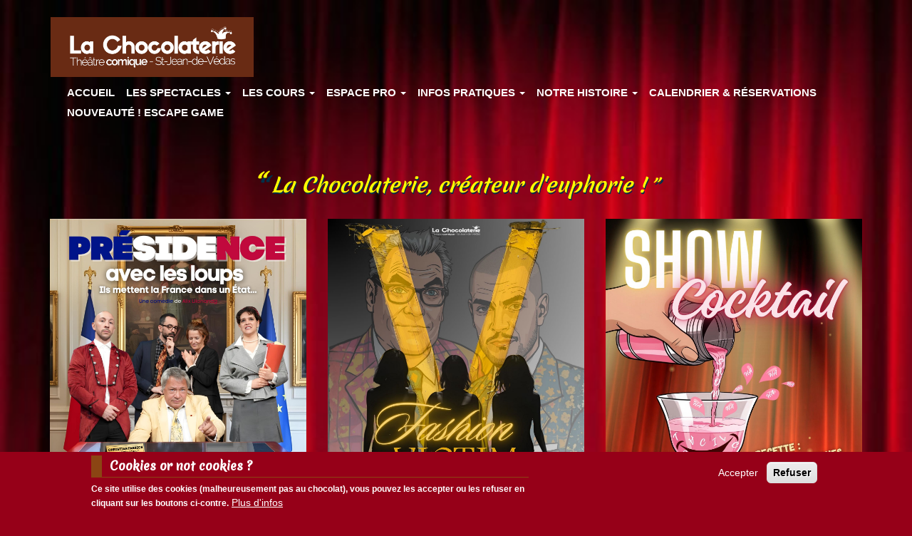

--- FILE ---
content_type: text/html; charset=UTF-8
request_url: http://lachocolaterie.org/
body_size: 9202
content:


<!-- THEME DEBUG -->
<!-- THEME HOOK: 'html' -->
<!-- FILE NAME SUGGESTIONS:
   * html--front.html.twig
   * html--programme.html.twig
   x html.html.twig
-->
<!-- BEGIN OUTPUT from 'themes/custom/choco/templates/system/html.html.twig' -->
<!DOCTYPE html>
<html  lang="fr" dir="ltr" prefix="content: http://purl.org/rss/1.0/modules/content/  dc: http://purl.org/dc/terms/  foaf: http://xmlns.com/foaf/0.1/  og: http://ogp.me/ns#  rdfs: http://www.w3.org/2000/01/rdf-schema#  schema: http://schema.org/  sioc: http://rdfs.org/sioc/ns#  sioct: http://rdfs.org/sioc/types#  skos: http://www.w3.org/2004/02/skos/core#  xsd: http://www.w3.org/2001/XMLSchema# ">
  <head>
    <meta charset="utf-8" />
<script>window.dataLayer = window.dataLayer || [];function gtag(){dataLayer.push(arguments)};gtag("js", new Date());gtag("set", "developer_id.dMDhkMT", true);gtag("config", "G-5WERBH7JZ8", {"groups":"default","page_placeholder":"PLACEHOLDER_page_location"});</script>
<meta name="description" content="La Chocolaterie, un théâtre d&#039;humour situé à Saint-Jean-de-Védas à coté de Montpellier. Des spectacles du mercredi au samedi avec au programme de l&#039;impro, de la magie, une scène ouverte et nos pièces maison. Pendant les vacances le théâtre la Chocolaterie propose aussi des spectacles pour les enfants." />
<link rel="shortlink" href="http://lachocolaterie.org/" />
<link rel="canonical" href="http://lachocolaterie.org/" />
<meta property="og:site_name" content="Théâtre la Chocolaterie - Montpellier" />
<meta property="og:title" content="Théâtre la Chocolaterie - Montpellier" />
<meta property="profile:username" content="AdminChoco" />
<meta name="Generator" content="Drupal 9 (https://www.drupal.org)" />
<meta name="MobileOptimized" content="width" />
<meta name="HandheldFriendly" content="true" />
<meta name="viewport" content="width=device-width, initial-scale=1.0" />
<style>div#sliding-popup, div#sliding-popup .eu-cookie-withdraw-banner, .eu-cookie-withdraw-tab {background: #960018} div#sliding-popup.eu-cookie-withdraw-wrapper { background: transparent; } #sliding-popup h1, #sliding-popup h2, #sliding-popup h3, #sliding-popup p, #sliding-popup label, #sliding-popup div, .eu-cookie-compliance-more-button, .eu-cookie-compliance-secondary-button, .eu-cookie-withdraw-tab { color: #ffffff;} .eu-cookie-withdraw-tab { border-color: #ffffff;}</style>
<link rel="icon" href="/sites/default/files/favicon_0.ico" type="image/vnd.microsoft.icon" />
<script src="/sites/default/files/eu_cookie_compliance/eu_cookie_compliance.script.js?t7oc5x" defer></script>

    <title>Théâtre la Chocolaterie - Montpellier</title>
    <link rel="stylesheet" media="all" href="/sites/default/files/css/css_ugv45kd0KIG93RXjUvSp1AyxgHgquJqhDoqBihVIIoc.css" />
<link rel="stylesheet" media="all" href="https://cdn.jsdelivr.net/npm/bootstrap@3.4.1/dist/css/bootstrap.min.css" integrity="sha256-bZLfwXAP04zRMK2BjiO8iu9pf4FbLqX6zitd+tIvLhE=" crossorigin="anonymous" />
<link rel="stylesheet" media="all" href="https://cdn.jsdelivr.net/npm/@unicorn-fail/drupal-bootstrap-styles@0.0.2/dist/3.4.0/8.x-3.x/drupal-bootstrap.min.css" integrity="sha512-tGFFYdzcicBwsd5EPO92iUIytu9UkQR3tLMbORL9sfi/WswiHkA1O3ri9yHW+5dXk18Rd+pluMeDBrPKSwNCvw==" crossorigin="anonymous" />
<link rel="stylesheet" media="all" href="/sites/default/files/css/css_S4cEUb3u9fRi2wYZWhtlITpaYUVg28TID1NAVdbOV4o.css" />

    
  </head>
  <body class="path-frontpage has-glyphicons">
    <a href="#main-content" class="visually-hidden focusable skip-link">
      Aller au contenu principal
    </a>
    
    

<!-- THEME DEBUG -->
<!-- THEME HOOK: 'off_canvas_page_wrapper' -->
<!-- BEGIN OUTPUT from 'core/modules/system/templates/off-canvas-page-wrapper.html.twig' -->
  <div class="dialog-off-canvas-main-canvas" data-off-canvas-main-canvas>
    

<!-- THEME DEBUG -->
<!-- THEME HOOK: 'page' -->
<!-- FILE NAME SUGGESTIONS:
   * page--front.html.twig
   * page--programme.html.twig
   x page.html.twig
-->
<!-- BEGIN OUTPUT from 'themes/custom/choco/templates/system/page.html.twig' -->
          <header class="navbar navbar-default container" id="navbar" role="banner">
            <div class="navbar-header">
        

<!-- THEME DEBUG -->
<!-- THEME HOOK: 'region' -->
<!-- FILE NAME SUGGESTIONS:
   * region--navigation.html.twig
   x region.html.twig
-->
<!-- BEGIN OUTPUT from 'themes/custom/choco/templates/system/region.html.twig' -->
  <div class="region region-navigation">
    

<!-- THEME DEBUG -->
<!-- THEME HOOK: 'block' -->
<!-- FILE NAME SUGGESTIONS:
   * block--choco-branding.html.twig
   x block--system-branding-block.html.twig
   * block--system.html.twig
   * block.html.twig
-->
<!-- BEGIN OUTPUT from 'themes/contrib/bootstrap/templates/block/block--system-branding-block.html.twig' -->
      <a class="logo navbar-btn pull-left" href="/" title="Accueil" rel="home">
      <img src="/sites/default/files/bandeau_0.jpg" alt="Accueil" />
    </a>
      
<!-- END OUTPUT from 'themes/contrib/bootstrap/templates/block/block--system-branding-block.html.twig' -->


  </div>

<!-- END OUTPUT from 'themes/custom/choco/templates/system/region.html.twig' -->


                          <button type="button" class="navbar-toggle" data-toggle="collapse" data-target="#navbar-collapse">
            <span class="sr-only">Toggle navigation</span>
            <span class="icon-bar"></span>
            <span class="icon-bar"></span>
            <span class="icon-bar"></span>
          </button>
              </div>

                    <div id="navbar-collapse" class="navbar-collapse collapse">
          

<!-- THEME DEBUG -->
<!-- THEME HOOK: 'region' -->
<!-- FILE NAME SUGGESTIONS:
   * region--navigation-collapsible.html.twig
   x region.html.twig
-->
<!-- BEGIN OUTPUT from 'themes/custom/choco/templates/system/region.html.twig' -->
  <div class="region region-navigation-collapsible">
    

<!-- THEME DEBUG -->
<!-- THEME HOOK: 'block' -->
<!-- FILE NAME SUGGESTIONS:
   * block--choco-main-menu.html.twig
   x block--system-menu-block--main.html.twig
   * block--system-menu-block.html.twig
   * block--system.html.twig
   * block.html.twig
-->
<!-- BEGIN OUTPUT from 'themes/contrib/bootstrap/templates/block/block--system-menu-block--main.html.twig' -->
<nav role="navigation" aria-labelledby="block-choco-main-menu-menu" id="block-choco-main-menu">
            <h2 class="sr-only" id="block-choco-main-menu-menu">Navigation principale</h2>

      

<!-- THEME DEBUG -->
<!-- THEME HOOK: 'menu__main' -->
<!-- FILE NAME SUGGESTIONS:
   x menu--main.html.twig
   x menu--main.html.twig
   * menu.html.twig
-->
<!-- BEGIN OUTPUT from 'themes/contrib/bootstrap/templates/menu/menu--main.html.twig' -->

      <ul class="menu menu--main nav navbar-nav">
                      <li class="first">
                                        <a href="/" data-drupal-link-system-path="&lt;front&gt;" class="is-active">Accueil</a>
              </li>
                      <li class="expanded dropdown">
                                                                    <a href="/" class="dropdown-toggle is-active" data-toggle="dropdown" data-drupal-link-system-path="&lt;front&gt;">les spectacles <span class="caret"></span></a>
                        <ul class="dropdown-menu">
                      <li class="first">
                                        <a href="/programme/4" data-drupal-link-system-path="programme/4">Sortir en weekend</a>
              </li>
                      <li>
                                        <a href="/programme/3" data-drupal-link-system-path="programme/3">Sortir en semaine </a>
              </li>
                      <li>
                                        <a href="/programme/1" data-drupal-link-system-path="programme/1">Improvisations</a>
              </li>
                      <li>
                                        <a href="/programme/5" data-drupal-link-system-path="programme/5">Spectacles Enfants</a>
              </li>
                      <li class="last">
                                        <a href="/programme/2" data-drupal-link-system-path="programme/2">Soirées exceptionnelles</a>
              </li>
        </ul>
  
              </li>
                      <li class="expanded dropdown">
                                                                    <a href="/les-cours" class="dropdown-toggle" data-toggle="dropdown" data-drupal-link-system-path="node/4">Les cours <span class="caret"></span></a>
                        <ul class="dropdown-menu">
                      <li class="first last">
                                        <a href="/cours-de-theatre-en-loisir" data-drupal-link-system-path="node/103">Cours de théâtre en loisir</a>
              </li>
        </ul>
  
              </li>
                      <li class="expanded dropdown">
                                                                    <a href="/" class="dropdown-toggle is-active" data-toggle="dropdown" data-drupal-link-system-path="&lt;front&gt;">Espace Pro <span class="caret"></span></a>
                        <ul class="dropdown-menu">
                      <li class="first">
                                        <a href="/locations" data-drupal-link-system-path="node/26">Locations</a>
              </li>
                      <li>
                                        <a href="/formation-de-prise-de-parole-en-public" data-drupal-link-system-path="node/64">Formation de prise de parole en public</a>
              </li>
                      <li>
                                        <a href="/atelier-theatre-et-cohesion-en-entreprise" data-drupal-link-system-path="node/65">Atelier théâtre et cohésion en entreprise</a>
              </li>
                      <li class="last">
                                        <a href="/team-building" data-drupal-link-system-path="node/27">Team Building</a>
              </li>
        </ul>
  
              </li>
                      <li class="expanded dropdown">
                                                                    <a href="/" class="dropdown-toggle is-active" data-toggle="dropdown" data-drupal-link-system-path="&lt;front&gt;">Infos pratiques <span class="caret"></span></a>
                        <ul class="dropdown-menu">
                      <li class="first">
                                        <a href="/contact/nous_ecrire" data-drupal-link-system-path="contact/nous_ecrire">Nous écrire</a>
              </li>
                      <li>
                                        <a href="/plan-dacces" data-drupal-link-system-path="node/24">Plan d&#039;accès</a>
              </li>
                      <li class="last">
                                        <a href="/tarifs-spectacles" data-drupal-link-system-path="node/25">Tarifs</a>
              </li>
        </ul>
  
              </li>
                      <li class="expanded dropdown">
                                                                    <a href="/" class="dropdown-toggle is-active" data-toggle="dropdown" data-drupal-link-system-path="&lt;front&gt;">Notre histoire <span class="caret"></span></a>
                        <ul class="dropdown-menu">
                      <li class="first">
                                        <a href="/galerie-photos" data-drupal-link-system-path="node/32">Galerie Photos</a>
              </li>
                      <li>
                                        <a href="/le-cafe-theatre-cest-quoi" data-drupal-link-system-path="node/81">Le café-théâtre, c&#039;est quoi ?</a>
              </li>
                      <li class="last">
                                        <a href="/qui-sommes-nous" data-drupal-link-system-path="node/23">Qui sommes nous ?</a>
              </li>
        </ul>
  
              </li>
                      <li>
                                        <a href="/calendrier" data-drupal-link-system-path="calendrier">Calendrier &amp; Réservations</a>
              </li>
                      <li class="last">
                                        <a href="/escape-game" data-drupal-link-system-path="node/127">Nouveauté ! ESCAPE GAME</a>
              </li>
        </ul>
  

<!-- END OUTPUT from 'themes/contrib/bootstrap/templates/menu/menu--main.html.twig' -->


  </nav>

<!-- END OUTPUT from 'themes/contrib/bootstrap/templates/block/block--system-menu-block--main.html.twig' -->


  </div>

<!-- END OUTPUT from 'themes/custom/choco/templates/system/region.html.twig' -->


        </div>
                </header>
  
  <div role="main" class="main-container container js-quickedit-main-content">
    <div class="row">

                              <div class="col-sm-12" role="heading">
            

<!-- THEME DEBUG -->
<!-- THEME HOOK: 'region' -->
<!-- FILE NAME SUGGESTIONS:
   * region--header.html.twig
   x region.html.twig
-->
<!-- BEGIN OUTPUT from 'themes/custom/choco/templates/system/region.html.twig' -->
  <div class="region region-header">
    

<!-- THEME DEBUG -->
<!-- THEME HOOK: 'block' -->
<!-- FILE NAME SUGGESTIONS:
   * block--choco-page-title.html.twig
   x block--page-title-block.html.twig
   * block--core.html.twig
   * block.html.twig
-->
<!-- BEGIN OUTPUT from 'themes/contrib/bootstrap/templates/block/block--page-title-block.html.twig' -->
  

<!-- THEME DEBUG -->
<!-- THEME HOOK: 'page_title' -->
<!-- BEGIN OUTPUT from 'themes/custom/choco/templates/system/page-title.html.twig' -->
  <h1 class="page-header"></h1>

<!-- END OUTPUT from 'themes/custom/choco/templates/system/page-title.html.twig' -->



<!-- END OUTPUT from 'themes/contrib/bootstrap/templates/block/block--page-title-block.html.twig' -->


  </div>

<!-- END OUTPUT from 'themes/custom/choco/templates/system/region.html.twig' -->


          </div>
              
            
                  <section class="col-sm-12">

                                      <div class="highlighted">

<!-- THEME DEBUG -->
<!-- THEME HOOK: 'region' -->
<!-- FILE NAME SUGGESTIONS:
   * region--highlighted.html.twig
   x region.html.twig
-->
<!-- BEGIN OUTPUT from 'themes/custom/choco/templates/system/region.html.twig' -->
  <div class="region region-highlighted">
    

<!-- THEME DEBUG -->
<!-- THEME HOOK: 'block' -->
<!-- FILE NAME SUGGESTIONS:
   * block--choco-messages.html.twig
   x block--system-messages-block.html.twig
   * block--system.html.twig
   * block.html.twig
-->
<!-- BEGIN OUTPUT from 'core/modules/system/templates/block--system-messages-block.html.twig' -->
<div data-drupal-messages-fallback class="hidden"></div>

<!-- END OUTPUT from 'core/modules/system/templates/block--system-messages-block.html.twig' -->


  </div>

<!-- END OUTPUT from 'themes/custom/choco/templates/system/region.html.twig' -->

</div>
                  
                
                          <a id="main-content"></a>
		  			<div class="vanne"><span class="inner-vanne">La Chocolaterie, créateur d&#039;euphorie !</span></div>
		            

<!-- THEME DEBUG -->
<!-- THEME HOOK: 'region' -->
<!-- FILE NAME SUGGESTIONS:
   * region--content.html.twig
   x region.html.twig
-->
<!-- BEGIN OUTPUT from 'themes/custom/choco/templates/system/region.html.twig' -->
  <div class="region region-content">
    

<!-- THEME DEBUG -->
<!-- THEME HOOK: 'block' -->
<!-- FILE NAME SUGGESTIONS:
   * block--choco-content.html.twig
   * block--system-main-block.html.twig
   x block--system.html.twig
   * block.html.twig
-->
<!-- BEGIN OUTPUT from 'themes/contrib/bootstrap/templates/block/block--system.html.twig' -->
  

<!-- THEME DEBUG -->
<!-- THEME HOOK: 'container' -->
<!-- BEGIN OUTPUT from 'themes/custom/choco/templates/system/container.html.twig' -->
<div class="views-element-container form-group">

<!-- THEME DEBUG -->
<!-- THEME HOOK: 'views_view' -->
<!-- BEGIN OUTPUT from 'themes/contrib/bootstrap/templates/views/views-view.html.twig' -->
<div class="view view-frontpage view-id-frontpage view-display-id-page2 js-view-dom-id-0b75bf08d9f47f60dd8e4cb9a5cd4162e1d29a201442acd443fb346043dbdea6">
  
    
      
      <div class="view-content">
      

<!-- THEME DEBUG -->
<!-- THEME HOOK: 'views_view_unformatted__frontpage__page2' -->
<!-- FILE NAME SUGGESTIONS:
   x views-view-unformatted--frontpage--page2.html.twig
   * views-view-unformatted--frontpage.html.twig
   x views-view-unformatted--frontpage--page2.html.twig
   * views-view-unformatted.html.twig
-->
<!-- BEGIN OUTPUT from 'themes/custom/choco/templates/views/views-view-unformatted--frontpage--page2.html.twig' -->

<section>
	<div class="row">
		<div class="col-md-4">
			

<!-- THEME DEBUG -->
<!-- THEME HOOK: 'node' -->
<!-- FILE NAME SUGGESTIONS:
   * node--view--frontpage--page2.html.twig
   * node--view--frontpage.html.twig
   * node--146--teaser.html.twig
   * node--146.html.twig
   x node--pieces--teaser.html.twig
   * node--pieces.html.twig
   * node--teaser.html.twig
   * node.html.twig
-->
<!-- BEGIN OUTPUT from 'themes/custom/choco/templates/nodes/node--pieces--teaser.html.twig' -->



<article data-history-node-id="146" role="article" about="/presidence-avec-les-loups" class="node node--type-pieces node--view-mode-teaser">

  <div class="node__content">
    <div class="inner-group vue-aff-texte bloc-affiche-texte">
    			<div class="vue-plus"><div class="plus">+</div></div>
            <div class="vue-affiche">
				<a href="/presidence-avec-les-loups">
                

<!-- THEME DEBUG -->
<!-- THEME HOOK: 'field' -->
<!-- FILE NAME SUGGESTIONS:
   * field--node--field-affiche--pieces.html.twig
   * field--node--field-affiche.html.twig
   * field--node--pieces.html.twig
   * field--field-affiche.html.twig
   * field--image.html.twig
   x field.html.twig
-->
<!-- BEGIN OUTPUT from 'themes/contrib/bootstrap/templates/field/field.html.twig' -->

            <div class="field field--name-field-affiche field--type-image field--label-hidden field--item">

<!-- THEME DEBUG -->
<!-- THEME HOOK: 'image_formatter' -->
<!-- BEGIN OUTPUT from 'core/modules/image/templates/image-formatter.html.twig' -->
  

<!-- THEME DEBUG -->
<!-- THEME HOOK: 'image' -->
<!-- BEGIN OUTPUT from 'themes/custom/choco/templates/system/image.html.twig' -->
<img loading="lazy" src="/sites/default/files/affiches/PR%C3%89SIDENCE%20avec%20les%20loups%20small.jpg" width="1414" height="2000" alt="Présidence avec les loups" typeof="foaf:Image" class="img-responsive" />

<!-- END OUTPUT from 'themes/custom/choco/templates/system/image.html.twig' -->



<!-- END OUTPUT from 'core/modules/image/templates/image-formatter.html.twig' -->

</div>
      
<!-- END OUTPUT from 'themes/contrib/bootstrap/templates/field/field.html.twig' -->


				</a>
            </div>
            <div class="vue-texte">
                

<!-- THEME DEBUG -->
<!-- THEME HOOK: 'field' -->
<!-- FILE NAME SUGGESTIONS:
   * field--node--body--pieces.html.twig
   * field--node--body.html.twig
   * field--node--pieces.html.twig
   * field--body.html.twig
   * field--text-with-summary.html.twig
   x field.html.twig
-->
<!-- BEGIN OUTPUT from 'themes/contrib/bootstrap/templates/field/field.html.twig' -->

            <div class="field field--name-body field--type-text-with-summary field--label-hidden field--item"><p class="cadre2">Monsieur le Président rêve de changement... mais pas celui qu'on attend ! Il convoque pour cela sa Première Ministre angoissée, son Ministre de l'Intérieur et la Ministre des Autres Trucs très importants.</p></div>
      
<!-- END OUTPUT from 'themes/contrib/bootstrap/templates/field/field.html.twig' -->


									 
					<div class="titre-proch">Prochaines séances</div>
					 
																<div class="teaser-seance">
												                        <a href="/presidence-avec-les-loups">
						Samedi 10/01/2026 à 21H15
						</a>
												</div>
																	<div class="teaser-seance">
												                        <a href="/presidence-avec-les-loups">
						Vendredi 16/01/2026 à 21H15
						</a>
												</div>
																	<div class="teaser-seance">
												                        <a href="/presidence-avec-les-loups">
						Samedi 17/01/2026 à 21H15
						</a>
												</div>
															            </div>
        </div>
  </div>

</article>






<!-- END OUTPUT from 'themes/custom/choco/templates/nodes/node--pieces--teaser.html.twig' -->


		</div>
		<div class="col-md-4">
			

<!-- THEME DEBUG -->
<!-- THEME HOOK: 'node' -->
<!-- FILE NAME SUGGESTIONS:
   * node--view--frontpage--page2.html.twig
   * node--view--frontpage.html.twig
   * node--147--teaser.html.twig
   * node--147.html.twig
   x node--pieces--teaser.html.twig
   * node--pieces.html.twig
   * node--teaser.html.twig
   * node.html.twig
-->
<!-- BEGIN OUTPUT from 'themes/custom/choco/templates/nodes/node--pieces--teaser.html.twig' -->



<article data-history-node-id="147" role="article" about="/fashion-victim" class="node node--type-pieces node--view-mode-teaser">

  <div class="node__content">
    <div class="inner-group vue-aff-texte bloc-affiche-texte">
    			<div class="vue-plus"><div class="plus">+</div></div>
            <div class="vue-affiche">
				<a href="/fashion-victim">
                

<!-- THEME DEBUG -->
<!-- THEME HOOK: 'field' -->
<!-- FILE NAME SUGGESTIONS:
   * field--node--field-affiche--pieces.html.twig
   * field--node--field-affiche.html.twig
   * field--node--pieces.html.twig
   * field--field-affiche.html.twig
   * field--image.html.twig
   x field.html.twig
-->
<!-- BEGIN OUTPUT from 'themes/contrib/bootstrap/templates/field/field.html.twig' -->

            <div class="field field--name-field-affiche field--type-image field--label-hidden field--item">

<!-- THEME DEBUG -->
<!-- THEME HOOK: 'image_formatter' -->
<!-- BEGIN OUTPUT from 'core/modules/image/templates/image-formatter.html.twig' -->
  

<!-- THEME DEBUG -->
<!-- THEME HOOK: 'image' -->
<!-- BEGIN OUTPUT from 'themes/custom/choco/templates/system/image.html.twig' -->
<img loading="lazy" src="/sites/default/files/affiches/fashion%20VICTIM%20small.jpg" width="1414" height="2000" alt="Fashion victim" typeof="foaf:Image" class="img-responsive" />

<!-- END OUTPUT from 'themes/custom/choco/templates/system/image.html.twig' -->



<!-- END OUTPUT from 'core/modules/image/templates/image-formatter.html.twig' -->

</div>
      
<!-- END OUTPUT from 'themes/contrib/bootstrap/templates/field/field.html.twig' -->


				</a>
            </div>
            <div class="vue-texte">
                

<!-- THEME DEBUG -->
<!-- THEME HOOK: 'field' -->
<!-- FILE NAME SUGGESTIONS:
   * field--node--body--pieces.html.twig
   * field--node--body.html.twig
   * field--node--pieces.html.twig
   * field--body.html.twig
   * field--text-with-summary.html.twig
   x field.html.twig
-->
<!-- BEGIN OUTPUT from 'themes/contrib/bootstrap/templates/field/field.html.twig' -->

            <div class="field field--name-body field--type-text-with-summary field--label-hidden field--item"><p class="cadre2">Dans cette parodie de Charlie et ses drôles de dames, découvrez le milieu de la mode à travers une enquête sur un grand couturier déroutant !<br /></p></div>
      
<!-- END OUTPUT from 'themes/contrib/bootstrap/templates/field/field.html.twig' -->


									 
					<div class="titre-proch">Prochaines séances</div>
					 
																<div class="teaser-seance">
												                        <a href="/fashion-victim">
						Samedi 24/01/2026 à 19H15
						</a>
												</div>
																	<div class="teaser-seance">
												                        <a href="/fashion-victim">
						Vendredi 30/01/2026 à 19H15
						</a>
												</div>
																	<div class="teaser-seance">
												                        <a href="/fashion-victim">
						Samedi 31/01/2026 à 19H15
						</a>
												</div>
															            </div>
        </div>
  </div>

</article>






<!-- END OUTPUT from 'themes/custom/choco/templates/nodes/node--pieces--teaser.html.twig' -->


		</div>
		<div class="col-md-4">
			

<!-- THEME DEBUG -->
<!-- THEME HOOK: 'node' -->
<!-- FILE NAME SUGGESTIONS:
   * node--view--frontpage--page2.html.twig
   * node--view--frontpage.html.twig
   * node--136--teaser.html.twig
   * node--136.html.twig
   x node--pieces--teaser.html.twig
   * node--pieces.html.twig
   * node--teaser.html.twig
   * node.html.twig
-->
<!-- BEGIN OUTPUT from 'themes/custom/choco/templates/nodes/node--pieces--teaser.html.twig' -->



<article data-history-node-id="136" role="article" about="/show-cocktail" class="node node--type-pieces node--view-mode-teaser">

  <div class="node__content">
    <div class="inner-group vue-aff-texte bloc-affiche-texte">
    			<div class="vue-plus"><div class="plus">+</div></div>
            <div class="vue-affiche">
				<a href="/show-cocktail">
                

<!-- THEME DEBUG -->
<!-- THEME HOOK: 'field' -->
<!-- FILE NAME SUGGESTIONS:
   * field--node--field-affiche--pieces.html.twig
   * field--node--field-affiche.html.twig
   * field--node--pieces.html.twig
   * field--field-affiche.html.twig
   * field--image.html.twig
   x field.html.twig
-->
<!-- BEGIN OUTPUT from 'themes/contrib/bootstrap/templates/field/field.html.twig' -->

            <div class="field field--name-field-affiche field--type-image field--label-hidden field--item">

<!-- THEME DEBUG -->
<!-- THEME HOOK: 'image_formatter' -->
<!-- BEGIN OUTPUT from 'core/modules/image/templates/image-formatter.html.twig' -->
  

<!-- THEME DEBUG -->
<!-- THEME HOOK: 'image' -->
<!-- BEGIN OUTPUT from 'themes/custom/choco/templates/system/image.html.twig' -->
<img loading="lazy" src="/sites/default/files/affiches/show%20cocktail.jpg" width="1414" height="2000" alt="Show Cocktail" typeof="foaf:Image" class="img-responsive" />

<!-- END OUTPUT from 'themes/custom/choco/templates/system/image.html.twig' -->



<!-- END OUTPUT from 'core/modules/image/templates/image-formatter.html.twig' -->

</div>
      
<!-- END OUTPUT from 'themes/contrib/bootstrap/templates/field/field.html.twig' -->


				</a>
            </div>
            <div class="vue-texte">
                

<!-- THEME DEBUG -->
<!-- THEME HOOK: 'field' -->
<!-- FILE NAME SUGGESTIONS:
   * field--node--body--pieces.html.twig
   * field--node--body.html.twig
   * field--node--pieces.html.twig
   * field--body.html.twig
   * field--text-with-summary.html.twig
   x field.html.twig
-->
<!-- BEGIN OUTPUT from 'themes/contrib/bootstrap/templates/field/field.html.twig' -->

            <div class="field field--name-body field--type-text-with-summary field--label-hidden field--item"><p class="cadre2">Le SHOW COCKTAIL, c'est notre nouveau concept de spectacle. Le principe, c'est qu'il y aura des sketches. Pleins de sketches ! Joués par les membres de La Chocolaterie. Ou pas d'ailleurs. Parfois, ce sera des copains ! Ou pas d'ailleurs.</p></div>
      
<!-- END OUTPUT from 'themes/contrib/bootstrap/templates/field/field.html.twig' -->


									 
					<div class="titre-proch">Prochaines séances</div>
					 
																<div class="teaser-seance">
												                        <a href="/show-cocktail">
						Mercredi 14/01/2026 à 20H30
						</a>
												</div>
																	<div class="teaser-seance">
												                        <a href="/show-cocktail">
						Mercredi 11/03/2026 à 20H30
						</a>
												</div>
																	<div class="teaser-seance">
												                        <a href="/show-cocktail">
						Mercredi 13/05/2026 à 20H30
						</a>
												</div>
															            </div>
        </div>
  </div>

</article>






<!-- END OUTPUT from 'themes/custom/choco/templates/nodes/node--pieces--teaser.html.twig' -->


		</div>
	</div>
	</section>
	<section>
	<div class="row">
		<div class="col-md-4">
			

<!-- THEME DEBUG -->
<!-- THEME HOOK: 'node' -->
<!-- FILE NAME SUGGESTIONS:
   * node--view--frontpage--page2.html.twig
   * node--view--frontpage.html.twig
   * node--145--teaser.html.twig
   * node--145.html.twig
   x node--pieces--teaser.html.twig
   * node--pieces.html.twig
   * node--teaser.html.twig
   * node.html.twig
-->
<!-- BEGIN OUTPUT from 'themes/custom/choco/templates/nodes/node--pieces--teaser.html.twig' -->



<article data-history-node-id="145" role="article" about="/addition" class="node node--type-pieces node--view-mode-teaser">

  <div class="node__content">
    <div class="inner-group vue-aff-texte bloc-affiche-texte">
    			<div class="vue-plus"><div class="plus">+</div></div>
            <div class="vue-affiche">
				<a href="/addition">
                

<!-- THEME DEBUG -->
<!-- THEME HOOK: 'field' -->
<!-- FILE NAME SUGGESTIONS:
   * field--node--field-affiche--pieces.html.twig
   * field--node--field-affiche.html.twig
   * field--node--pieces.html.twig
   * field--field-affiche.html.twig
   * field--image.html.twig
   x field.html.twig
-->
<!-- BEGIN OUTPUT from 'themes/contrib/bootstrap/templates/field/field.html.twig' -->

            <div class="field field--name-field-affiche field--type-image field--label-hidden field--item">

<!-- THEME DEBUG -->
<!-- THEME HOOK: 'image_formatter' -->
<!-- BEGIN OUTPUT from 'core/modules/image/templates/image-formatter.html.twig' -->
  

<!-- THEME DEBUG -->
<!-- THEME HOOK: 'image' -->
<!-- BEGIN OUTPUT from 'themes/custom/choco/templates/system/image.html.twig' -->
<img loading="lazy" src="/sites/default/files/affiches/addition%20storia.jpg" width="726" height="1024" alt="Addition" typeof="foaf:Image" class="img-responsive" />

<!-- END OUTPUT from 'themes/custom/choco/templates/system/image.html.twig' -->



<!-- END OUTPUT from 'core/modules/image/templates/image-formatter.html.twig' -->

</div>
      
<!-- END OUTPUT from 'themes/contrib/bootstrap/templates/field/field.html.twig' -->


				</a>
            </div>
            <div class="vue-texte">
                

<!-- THEME DEBUG -->
<!-- THEME HOOK: 'field' -->
<!-- FILE NAME SUGGESTIONS:
   * field--node--body--pieces.html.twig
   * field--node--body.html.twig
   * field--node--pieces.html.twig
   * field--body.html.twig
   * field--text-with-summary.html.twig
   x field.html.twig
-->
<!-- BEGIN OUTPUT from 'themes/contrib/bootstrap/templates/field/field.html.twig' -->

            <div class="field field--name-body field--type-text-with-summary field--label-hidden field--item"><p class="cadre2">Axel le frimeur invite ses potes au resto “Le vin, c’est pour moi !”.... puis réclame à chacun 160€ le lendemain.<br />
Jules, le râleur s’indigne : “C’est du racket!"<br />
Antoine, pacifiste lunetté, tente la paix avec son chéquier.</p></div>
      
<!-- END OUTPUT from 'themes/contrib/bootstrap/templates/field/field.html.twig' -->


									 
					<div class="titre-proch">Prochaines séances</div>
					 
																<div class="teaser-seance">
												                        <a href="/addition">
						Jeudi 15/01/2026 à 20H30
						</a>
												</div>
																	<div class="teaser-seance">
												                        <a href="/addition">
						Jeudi 22/01/2026 à 20H30
						</a>
												</div>
															            </div>
        </div>
  </div>

</article>






<!-- END OUTPUT from 'themes/custom/choco/templates/nodes/node--pieces--teaser.html.twig' -->


		</div>
		<div class="col-md-4">
			

<!-- THEME DEBUG -->
<!-- THEME HOOK: 'node' -->
<!-- FILE NAME SUGGESTIONS:
   * node--view--frontpage--page2.html.twig
   * node--view--frontpage.html.twig
   * node--138--teaser.html.twig
   * node--138.html.twig
   x node--pieces--teaser.html.twig
   * node--pieces.html.twig
   * node--teaser.html.twig
   * node.html.twig
-->
<!-- BEGIN OUTPUT from 'themes/custom/choco/templates/nodes/node--pieces--teaser.html.twig' -->



<article data-history-node-id="138" role="article" about="/lolympia-de-valoche" class="node node--type-pieces node--view-mode-teaser">

  <div class="node__content">
    <div class="inner-group vue-aff-texte bloc-affiche-texte">
    			<div class="vue-plus"><div class="plus">+</div></div>
            <div class="vue-affiche">
				<a href="/lolympia-de-valoche">
                

<!-- THEME DEBUG -->
<!-- THEME HOOK: 'field' -->
<!-- FILE NAME SUGGESTIONS:
   * field--node--field-affiche--pieces.html.twig
   * field--node--field-affiche.html.twig
   * field--node--pieces.html.twig
   * field--field-affiche.html.twig
   * field--image.html.twig
   x field.html.twig
-->
<!-- BEGIN OUTPUT from 'themes/contrib/bootstrap/templates/field/field.html.twig' -->

            <div class="field field--name-field-affiche field--type-image field--label-hidden field--item">

<!-- THEME DEBUG -->
<!-- THEME HOOK: 'image_formatter' -->
<!-- BEGIN OUTPUT from 'core/modules/image/templates/image-formatter.html.twig' -->
  

<!-- THEME DEBUG -->
<!-- THEME HOOK: 'image' -->
<!-- BEGIN OUTPUT from 'themes/custom/choco/templates/system/image.html.twig' -->
<img loading="lazy" src="/sites/default/files/affiches/olympia%20valoche%20-%20small.jpg" width="2451" height="3455" alt="" typeof="foaf:Image" class="img-responsive" />

<!-- END OUTPUT from 'themes/custom/choco/templates/system/image.html.twig' -->



<!-- END OUTPUT from 'core/modules/image/templates/image-formatter.html.twig' -->

</div>
      
<!-- END OUTPUT from 'themes/contrib/bootstrap/templates/field/field.html.twig' -->


				</a>
            </div>
            <div class="vue-texte">
                

<!-- THEME DEBUG -->
<!-- THEME HOOK: 'field' -->
<!-- FILE NAME SUGGESTIONS:
   * field--node--body--pieces.html.twig
   * field--node--body.html.twig
   * field--node--pieces.html.twig
   * field--body.html.twig
   * field--text-with-summary.html.twig
   x field.html.twig
-->
<!-- BEGIN OUTPUT from 'themes/contrib/bootstrap/templates/field/field.html.twig' -->

            <div class="field field--name-body field--type-text-with-summary field--label-hidden field--item"><p class="cadre2">Préparez-vous à découvrir l’humour sous toutes ses formes et en grande forme !<br /></p></div>
      
<!-- END OUTPUT from 'themes/contrib/bootstrap/templates/field/field.html.twig' -->


									 
					<div class="titre-proch">Prochaines séances</div>
					 
																<div class="teaser-seance">
												                        <a href="/lolympia-de-valoche">
						Mercredi 21/01/2026 à 20H30
						</a>
												</div>
																	<div class="teaser-seance">
												                        <a href="/lolympia-de-valoche">
						Mercredi 18/02/2026 à 20H30
						</a>
												</div>
																	<div class="teaser-seance">
												                        <a href="/lolympia-de-valoche">
						Mercredi 18/03/2026 à 20H30
						</a>
												</div>
															            </div>
        </div>
  </div>

</article>






<!-- END OUTPUT from 'themes/custom/choco/templates/nodes/node--pieces--teaser.html.twig' -->


		</div>
		<div class="col-md-4">
			

<!-- THEME DEBUG -->
<!-- THEME HOOK: 'node' -->
<!-- FILE NAME SUGGESTIONS:
   * node--view--frontpage--page2.html.twig
   * node--view--frontpage.html.twig
   * node--5--teaser.html.twig
   * node--5.html.twig
   x node--pieces--teaser.html.twig
   * node--pieces.html.twig
   * node--teaser.html.twig
   * node.html.twig
-->
<!-- BEGIN OUTPUT from 'themes/custom/choco/templates/nodes/node--pieces--teaser.html.twig' -->



<article data-history-node-id="5" role="article" about="/choc-impro" class="node node--type-pieces node--view-mode-teaser">

  <div class="node__content">
    <div class="inner-group vue-aff-texte bloc-affiche-texte">
    			<div class="vue-plus"><div class="plus">+</div></div>
            <div class="vue-affiche">
				<a href="/choc-impro">
                

<!-- THEME DEBUG -->
<!-- THEME HOOK: 'field' -->
<!-- FILE NAME SUGGESTIONS:
   * field--node--field-affiche--pieces.html.twig
   * field--node--field-affiche.html.twig
   * field--node--pieces.html.twig
   * field--field-affiche.html.twig
   * field--image.html.twig
   x field.html.twig
-->
<!-- BEGIN OUTPUT from 'themes/contrib/bootstrap/templates/field/field.html.twig' -->

            <div class="field field--name-field-affiche field--type-image field--label-hidden field--item">

<!-- THEME DEBUG -->
<!-- THEME HOOK: 'image_formatter' -->
<!-- BEGIN OUTPUT from 'core/modules/image/templates/image-formatter.html.twig' -->
  

<!-- THEME DEBUG -->
<!-- THEME HOOK: 'image' -->
<!-- BEGIN OUTPUT from 'themes/custom/choco/templates/system/image.html.twig' -->
<img loading="lazy" src="/sites/default/files/affiches/choc%20impro_1.jpg" width="1414" height="2000" alt="" typeof="foaf:Image" class="img-responsive" />

<!-- END OUTPUT from 'themes/custom/choco/templates/system/image.html.twig' -->



<!-- END OUTPUT from 'core/modules/image/templates/image-formatter.html.twig' -->

</div>
      
<!-- END OUTPUT from 'themes/contrib/bootstrap/templates/field/field.html.twig' -->


				</a>
            </div>
            <div class="vue-texte">
                

<!-- THEME DEBUG -->
<!-- THEME HOOK: 'field' -->
<!-- FILE NAME SUGGESTIONS:
   * field--node--body--pieces.html.twig
   * field--node--body.html.twig
   * field--node--pieces.html.twig
   * field--body.html.twig
   * field--text-with-summary.html.twig
   x field.html.twig
-->
<!-- BEGIN OUTPUT from 'themes/contrib/bootstrap/templates/field/field.html.twig' -->

            <div class="field field--name-body field--type-text-with-summary field--label-hidden field--item"><h4>NOUVELLE SAISON, NOUVELLE FORMULE!!</h4>

<p>Le désormais célèbre plateau d'improvisation à Montpellier !<br />
Chaque dernier mercredi du mois, 3 troupes d'improvisation s'affrontent et improvisent d’après les sujets du public !</p></div>
      
<!-- END OUTPUT from 'themes/contrib/bootstrap/templates/field/field.html.twig' -->


									 
					<div class="titre-proch">Prochaines séances</div>
					 
																<div class="teaser-seance">
												                        <a href="/choc-impro">
						Mercredi 28/01/2026 à 20H30
						</a>
												</div>
																	<div class="teaser-seance">
												                        <a href="/choc-impro">
						Mercredi 25/02/2026 à 20H30
						</a>
												</div>
																	<div class="teaser-seance">
												                        <a href="/choc-impro">
						Mercredi 25/03/2026 à 20H30
						</a>
												</div>
															            </div>
        </div>
  </div>

</article>






<!-- END OUTPUT from 'themes/custom/choco/templates/nodes/node--pieces--teaser.html.twig' -->


		</div>
	</div>
</section>
<!-- END OUTPUT from 'themes/custom/choco/templates/views/views-view-unformatted--frontpage--page2.html.twig' -->


    </div>
  
            <div class="view-footer">
      

<!-- THEME DEBUG -->
<!-- THEME HOOK: 'views_view' -->
<!-- BEGIN OUTPUT from 'themes/contrib/bootstrap/templates/views/views-view.html.twig' -->
<div class="view view-frontpage view-id-frontpage view-display-id-block_1 js-view-dom-id-b74aebf6cb9ee038a8af0b0e8f1ad07aeed40179eff49287e54c5a3ed816e9c7">
  
    
      <div class="view-header">
      <div class="h1">Actus</div>
    </div>
      
      <div class="view-content">
      

<!-- THEME DEBUG -->
<!-- THEME HOOK: 'views_view_unformatted' -->
<!-- BEGIN OUTPUT from 'core/modules/views/templates/views-view-unformatted.html.twig' -->
    <div class="views-row">

<!-- THEME DEBUG -->
<!-- THEME HOOK: 'node' -->
<!-- FILE NAME SUGGESTIONS:
   * node--view--frontpage--block-1.html.twig
   * node--view--frontpage.html.twig
   * node--94--teaser.html.twig
   * node--94.html.twig
   x node--article--teaser.html.twig
   * node--article.html.twig
   * node--teaser.html.twig
   * node.html.twig
-->
<!-- BEGIN OUTPUT from 'themes/custom/choco/templates/nodes/node--article--teaser.html.twig' -->


<article data-history-node-id="94" role="article" about="/ne-vous-cachez-plus-mettez-vous-en-lumiere-0" typeof="schema:Article" class="node node--type-article node--sticky node--view-mode-teaser">

  <div class="node__content">
    <div class="inner-group vue-aff-texte">
    			<div class="vue-actu-visuel">
                

<!-- THEME DEBUG -->
<!-- THEME HOOK: 'field' -->
<!-- FILE NAME SUGGESTIONS:
   * field--node--field-image--article.html.twig
   * field--node--field-image.html.twig
   * field--node--article.html.twig
   * field--field-image.html.twig
   * field--image.html.twig
   x field.html.twig
-->
<!-- BEGIN OUTPUT from 'themes/contrib/bootstrap/templates/field/field.html.twig' -->

            <div class="field field--name-field-image field--type-image field--label-hidden field--item">

<!-- THEME DEBUG -->
<!-- THEME HOOK: 'image_formatter' -->
<!-- BEGIN OUTPUT from 'core/modules/image/templates/image-formatter.html.twig' -->
  

<!-- THEME DEBUG -->
<!-- THEME HOOK: 'image_style' -->
<!-- BEGIN OUTPUT from 'core/modules/image/templates/image-style.html.twig' -->


<!-- THEME DEBUG -->
<!-- THEME HOOK: 'image' -->
<!-- BEGIN OUTPUT from 'themes/custom/choco/templates/system/image.html.twig' -->
<img property="schema:image" loading="lazy" src="/sites/default/files/styles/image_carree/public/2023-12/carr%C3%A9.jpg?itok=khR6n2gk" width="1000" height="1000" alt="projecteurs" typeof="foaf:Image" class="img-responsive" />

<!-- END OUTPUT from 'themes/custom/choco/templates/system/image.html.twig' -->



<!-- END OUTPUT from 'core/modules/image/templates/image-style.html.twig' -->



<!-- END OUTPUT from 'core/modules/image/templates/image-formatter.html.twig' -->

</div>
      
<!-- END OUTPUT from 'themes/contrib/bootstrap/templates/field/field.html.twig' -->


            </div>
            <div class="vue-actu-texte">
			    <h2>Ne vous cachez plus, mettez-vous en lumière !</h2>
                

<!-- THEME DEBUG -->
<!-- THEME HOOK: 'field' -->
<!-- FILE NAME SUGGESTIONS:
   * field--node--body--article.html.twig
   * field--node--body.html.twig
   * field--node--article.html.twig
   * field--body.html.twig
   * field--text-with-summary.html.twig
   x field.html.twig
-->
<!-- BEGIN OUTPUT from 'themes/contrib/bootstrap/templates/field/field.html.twig' -->

            <div property="schema:text" class="field field--name-body field--type-text-with-summary field--label-hidden field--item"><h3>Besoin de vous sentir davantage en confiance lors de votre prise de parole en public ?</h3>

<ul><li>Gagnez en assurance, en lâcher-prise, en aisance grâce à notre Formation de Prise de Parole en Public</li>
	<li>Vous serez sur scène, sous le feu des projecteurs, mis en avant, mis en lumière : le meilleur moyen pour gagner en assurance !</li>
</ul><p>Pour plus d'infos : <a href="https://prise-de-parole-en-public.sitew.fr/">https://prise-de-parole-en-public.sitew.fr/</a></p>

<p class="cadre2 text-align-center"><br />
Les 29 et 30 janvier 2026<br />
ou<br />
Les 26 et 27 mars 2026</p>
</div>
      
<!-- END OUTPUT from 'themes/contrib/bootstrap/templates/field/field.html.twig' -->


				

<!-- THEME DEBUG -->
<!-- THEME HOOK: 'field' -->
<!-- FILE NAME SUGGESTIONS:
   * field--node--field-liens--article.html.twig
   * field--node--field-liens.html.twig
   * field--node--article.html.twig
   * field--field-liens.html.twig
   * field--entity-reference-revisions.html.twig
   x field.html.twig
-->
<!-- BEGIN OUTPUT from 'themes/contrib/bootstrap/templates/field/field.html.twig' -->

      <div class="field field--name-field-liens field--type-entity-reference-revisions field--label-hidden field--items">
              <div class="field--item">

<!-- THEME DEBUG -->
<!-- THEME HOOK: 'paragraph' -->
<!-- FILE NAME SUGGESTIONS:
   * paragraph--lien-vers-contenu--default.html.twig
   x paragraph--lien-vers-contenu.html.twig
   * paragraph--default.html.twig
   * paragraph.html.twig
-->
<!-- BEGIN OUTPUT from 'themes/custom/choco/templates/paragraph/paragraph--lien-vers-contenu.html.twig' -->
  <div class="paragraph paragraph--type--lien-vers-contenu paragraph--view-mode--default pid18071 style_p-">
		<div class="lien-contenu">
							<a href="/formation-de-prise-de-parole-en-public" class="bouton-actu boutonsliens3">Formation Prise de Parole en public</a>
			</div>
  </div>

<!-- END OUTPUT from 'themes/custom/choco/templates/paragraph/paragraph--lien-vers-contenu.html.twig' -->

</div>
          </div>
  
<!-- END OUTPUT from 'themes/contrib/bootstrap/templates/field/field.html.twig' -->


				            </div>
        </div>
  </div>

</article>






<!-- END OUTPUT from 'themes/custom/choco/templates/nodes/node--article--teaser.html.twig' -->

</div>

<!-- END OUTPUT from 'core/modules/views/templates/views-view-unformatted.html.twig' -->


    </div>
  
      

<!-- THEME DEBUG -->
<!-- THEME HOOK: 'pager' -->
<!-- BEGIN OUTPUT from 'themes/custom/choco/templates/system/pager.html.twig' -->

<!-- END OUTPUT from 'themes/custom/choco/templates/system/pager.html.twig' -->


          </div>

<!-- END OUTPUT from 'themes/contrib/bootstrap/templates/views/views-view.html.twig' -->


    </div>
    </div>

<!-- END OUTPUT from 'themes/contrib/bootstrap/templates/views/views-view.html.twig' -->

</div>

<!-- END OUTPUT from 'themes/custom/choco/templates/system/container.html.twig' -->



<!-- END OUTPUT from 'themes/contrib/bootstrap/templates/block/block--system.html.twig' -->


  </div>

<!-- END OUTPUT from 'themes/custom/choco/templates/system/region.html.twig' -->


              </section>

                </div>
  </div>

      <footer class="footer container" role="contentinfo">
      

<!-- THEME DEBUG -->
<!-- THEME HOOK: 'region' -->
<!-- FILE NAME SUGGESTIONS:
   * region--footer.html.twig
   x region.html.twig
-->
<!-- BEGIN OUTPUT from 'themes/custom/choco/templates/system/region.html.twig' -->
  <div class="region region-footer">
    

<!-- THEME DEBUG -->
<!-- THEME HOOK: 'block' -->
<!-- FILE NAME SUGGESTIONS:
   * block--choco-footer.html.twig
   * block--system-menu-block--footer.html.twig
   x block--system-menu-block.html.twig
   * block--system.html.twig
   * block.html.twig
-->
<!-- BEGIN OUTPUT from 'core/modules/system/templates/block--system-menu-block.html.twig' -->
<nav role="navigation" aria-labelledby="block-choco-footer-menu" id="block-choco-footer">
            
  <h2 class="visually-hidden" id="block-choco-footer-menu">Menu Pied de page</h2>
  

        

<!-- THEME DEBUG -->
<!-- THEME HOOK: 'menu__footer' -->
<!-- FILE NAME SUGGESTIONS:
   * menu--footer.html.twig
   x menu.html.twig
-->
<!-- BEGIN OUTPUT from 'themes/contrib/bootstrap/templates/menu/menu.html.twig' -->

      <ul class="menu menu--footer nav">
                      <li class="first">
                                        <a href="/mentions-legales" data-drupal-link-system-path="node/31">Mentions légales</a>
              </li>
                      <li class="last">
                                        <a href="/contact/nous_ecrire" data-drupal-link-system-path="contact/nous_ecrire">Nous écrire</a>
              </li>
        </ul>
  

<!-- END OUTPUT from 'themes/contrib/bootstrap/templates/menu/menu.html.twig' -->


  </nav>

<!-- END OUTPUT from 'core/modules/system/templates/block--system-menu-block.html.twig' -->



<!-- THEME DEBUG -->
<!-- THEME HOOK: 'block' -->
<!-- FILE NAME SUGGESTIONS:
   * block--choco-account-menu.html.twig
   x block--system-menu-block--account.html.twig
   * block--system-menu-block.html.twig
   * block--system.html.twig
   * block.html.twig
-->
<!-- BEGIN OUTPUT from 'themes/contrib/bootstrap/templates/block/block--system-menu-block--account.html.twig' -->
<nav role="navigation" aria-labelledby="block-choco-account-menu-menu" id="block-choco-account-menu">
            <h2 class="sr-only" id="block-choco-account-menu-menu">Menu du compte de l&#039;utilisateur</h2>

      

<!-- THEME DEBUG -->
<!-- THEME HOOK: 'menu__account' -->
<!-- FILE NAME SUGGESTIONS:
   x menu--account.html.twig
   x menu--account.html.twig
   * menu.html.twig
-->
<!-- BEGIN OUTPUT from 'themes/contrib/bootstrap/templates/menu/menu--account.html.twig' -->

      <ul class="menu menu--account nav navbar-nav navbar-right">
                      <li class="first last">
                                        <a href="/user/login" data-drupal-link-system-path="user/login">Se connecter</a>
              </li>
        </ul>
  

<!-- END OUTPUT from 'themes/contrib/bootstrap/templates/menu/menu--account.html.twig' -->


  </nav>

<!-- END OUTPUT from 'themes/contrib/bootstrap/templates/block/block--system-menu-block--account.html.twig' -->


  </div>

<!-- END OUTPUT from 'themes/custom/choco/templates/system/region.html.twig' -->


    </footer>
  
<!-- END OUTPUT from 'themes/custom/choco/templates/system/page.html.twig' -->


  </div>

<!-- END OUTPUT from 'core/modules/system/templates/off-canvas-page-wrapper.html.twig' -->


    
    <script type="application/json" data-drupal-selector="drupal-settings-json">{"path":{"baseUrl":"\/","scriptPath":null,"pathPrefix":"","currentPath":"programme","currentPathIsAdmin":false,"isFront":true,"currentLanguage":"fr"},"pluralDelimiter":"\u0003","suppressDeprecationErrors":true,"google_analytics":{"account":"G-5WERBH7JZ8","trackOutbound":true,"trackMailto":true,"trackTel":true,"trackDownload":true,"trackDownloadExtensions":"7z|aac|arc|arj|asf|asx|avi|bin|csv|doc(x|m)?|dot(x|m)?|exe|flv|gif|gz|gzip|hqx|jar|jpe?g|js|mp(2|3|4|e?g)|mov(ie)?|msi|msp|pdf|phps|png|ppt(x|m)?|pot(x|m)?|pps(x|m)?|ppam|sld(x|m)?|thmx|qtm?|ra(m|r)?|sea|sit|tar|tgz|torrent|txt|wav|wma|wmv|wpd|xls(x|m|b)?|xlt(x|m)|xlam|xml|z|zip"},"eu_cookie_compliance":{"cookie_policy_version":"1.0.0","popup_enabled":true,"popup_agreed_enabled":false,"popup_hide_agreed":false,"popup_clicking_confirmation":false,"popup_scrolling_confirmation":false,"popup_html_info":"\u003Cdiv aria-labelledby=\u0022popup-text\u0022  class=\u0022eu-cookie-compliance-banner eu-cookie-compliance-banner-info eu-cookie-compliance-banner--opt-in\u0022\u003E\n  \u003Cdiv class=\u0022popup-content info eu-cookie-compliance-content\u0022\u003E\n        \u003Cdiv id=\u0022popup-text\u0022 class=\u0022eu-cookie-compliance-message\u0022 role=\u0022document\u0022\u003E\n      \u003Ch2\u003ECookies or not cookies ?\u003C\/h2\u003E\u003Cp\u003ECe site utilise des cookies (malheureusement pas au chocolat), vous pouvez les accepter ou les refuser en cliquant sur les boutons ci-contre.\u003C\/p\u003E\n              \u003Cbutton type=\u0022button\u0022 class=\u0022find-more-button eu-cookie-compliance-more-button\u0022\u003EPlus d\u0026#039;infos\u003C\/button\u003E\n          \u003C\/div\u003E\n\n    \n    \u003Cdiv id=\u0022popup-buttons\u0022 class=\u0022eu-cookie-compliance-buttons\u0022\u003E\n            \u003Cbutton type=\u0022button\u0022 class=\u0022agree-button eu-cookie-compliance-secondary-button button button--small\u0022\u003EAccepter\u003C\/button\u003E\n              \u003Cbutton type=\u0022button\u0022 class=\u0022decline-button eu-cookie-compliance-default-button button button--small button--primary\u0022\u003ERefuser\u003C\/button\u003E\n          \u003C\/div\u003E\n  \u003C\/div\u003E\n\u003C\/div\u003E","use_mobile_message":false,"mobile_popup_html_info":"\u003Cdiv aria-labelledby=\u0022popup-text\u0022  class=\u0022eu-cookie-compliance-banner eu-cookie-compliance-banner-info eu-cookie-compliance-banner--opt-in\u0022\u003E\n  \u003Cdiv class=\u0022popup-content info eu-cookie-compliance-content\u0022\u003E\n        \u003Cdiv id=\u0022popup-text\u0022 class=\u0022eu-cookie-compliance-message\u0022 role=\u0022document\u0022\u003E\n      \n              \u003Cbutton type=\u0022button\u0022 class=\u0022find-more-button eu-cookie-compliance-more-button\u0022\u003EPlus d\u0026#039;infos\u003C\/button\u003E\n          \u003C\/div\u003E\n\n    \n    \u003Cdiv id=\u0022popup-buttons\u0022 class=\u0022eu-cookie-compliance-buttons\u0022\u003E\n            \u003Cbutton type=\u0022button\u0022 class=\u0022agree-button eu-cookie-compliance-secondary-button button button--small\u0022\u003EAccepter\u003C\/button\u003E\n              \u003Cbutton type=\u0022button\u0022 class=\u0022decline-button eu-cookie-compliance-default-button button button--small button--primary\u0022\u003ERefuser\u003C\/button\u003E\n          \u003C\/div\u003E\n  \u003C\/div\u003E\n\u003C\/div\u003E","mobile_breakpoint":768,"popup_html_agreed":false,"popup_use_bare_css":false,"popup_height":"auto","popup_width":"100%","popup_delay":1000,"popup_link":"\/mentions-legales","popup_link_new_window":true,"popup_position":false,"fixed_top_position":true,"popup_language":"fr","store_consent":false,"better_support_for_screen_readers":false,"cookie_name":"","reload_page":false,"domain":"","domain_all_sites":false,"popup_eu_only":false,"popup_eu_only_js":false,"cookie_lifetime":100,"cookie_session":0,"set_cookie_session_zero_on_disagree":0,"disagree_do_not_show_popup":false,"method":"opt_in","automatic_cookies_removal":true,"allowed_cookies":"","withdraw_markup":"\u003Cbutton type=\u0022button\u0022 class=\u0022eu-cookie-withdraw-tab\u0022\u003EPrivacy settings\u003C\/button\u003E\n\u003Cdiv aria-labelledby=\u0022popup-text\u0022 class=\u0022eu-cookie-withdraw-banner\u0022\u003E\n  \u003Cdiv class=\u0022popup-content info eu-cookie-compliance-content\u0022\u003E\n    \u003Cdiv id=\u0022popup-text\u0022 class=\u0022eu-cookie-compliance-message\u0022 role=\u0022document\u0022\u003E\n      \u003Ch2\u003ECookies or not cookies ?\u003C\/h2\u003E\u003Cp\u003EVous \u00eates ok pour les cookies.\u003C\/p\u003E\n    \u003C\/div\u003E\n    \u003Cdiv id=\u0022popup-buttons\u0022 class=\u0022eu-cookie-compliance-buttons\u0022\u003E\n      \u003Cbutton type=\u0022button\u0022 class=\u0022eu-cookie-withdraw-button  button button--small button--primary\u0022\u003EWithdraw consent\u003C\/button\u003E\n    \u003C\/div\u003E\n  \u003C\/div\u003E\n\u003C\/div\u003E","withdraw_enabled":false,"reload_options":0,"reload_routes_list":"","withdraw_button_on_info_popup":false,"cookie_categories":[],"cookie_categories_details":[],"enable_save_preferences_button":true,"cookie_value_disagreed":"0","cookie_value_agreed_show_thank_you":"1","cookie_value_agreed":"2","containing_element":"body","settings_tab_enabled":false,"olivero_primary_button_classes":" button button--small button--primary","olivero_secondary_button_classes":" button button--small","close_button_action":"close_banner","open_by_default":true,"modules_allow_popup":true,"hide_the_banner":false,"geoip_match":true},"bootstrap":{"forms_has_error_value_toggle":1,"modal_animation":1,"modal_backdrop":"true","modal_focus_input":1,"modal_keyboard":1,"modal_select_text":1,"modal_show":1,"modal_size":"","popover_enabled":1,"popover_animation":1,"popover_auto_close":1,"popover_container":"body","popover_content":"","popover_delay":"0","popover_html":0,"popover_placement":"right","popover_selector":"","popover_title":"","popover_trigger":"click","tooltip_enabled":1,"tooltip_animation":1,"tooltip_container":"body","tooltip_delay":"0","tooltip_html":0,"tooltip_placement":"auto left","tooltip_selector":"","tooltip_trigger":"hover"},"user":{"uid":0,"permissionsHash":"fac07ce916b36ad3180bf326c9764c47eed796bd5e4c2fddd2e57e95c2849dd3"}}</script>
<script src="/core/assets/vendor/jquery/jquery.min.js?v=3.6.3"></script>
<script src="/core/assets/vendor/underscore/underscore-min.js?v=1.13.6"></script>
<script src="/core/misc/polyfills/element.matches.js?v=9.5.8"></script>
<script src="/core/assets/vendor/once/once.min.js?v=1.0.1"></script>
<script src="/core/misc/drupalSettingsLoader.js?v=9.5.8"></script>
<script src="/sites/default/files/languages/fr_HHXVZtWjnyrRmSG_RyFkyCgOcjIDN1zCVNU7l7R7_OE.js?t7oc5x"></script>
<script src="/core/misc/drupal.js?v=9.5.8"></script>
<script src="/core/misc/drupal.init.js?v=9.5.8"></script>
<script src="/modules/contrib/google_analytics/js/google_analytics.js?v=9.5.8"></script>
<script src="https://cdn.jsdelivr.net/npm/bootstrap@3.4.1/dist/js/bootstrap.js" integrity="sha256-29KjXnLtx9a95INIGpEvHDiqV/qydH2bBx0xcznuA6I=" crossorigin="anonymous"></script>
<script src="/themes/custom/choco/js/scripts.js?t7oc5x"></script>
<script src="/themes/contrib/bootstrap/js/drupal.bootstrap.js?t7oc5x"></script>
<script src="/themes/contrib/bootstrap/js/attributes.js?t7oc5x"></script>
<script src="/themes/contrib/bootstrap/js/theme.js?t7oc5x"></script>
<script src="/core/assets/vendor/js-cookie/js.cookie.min.js?v=3.0.1"></script>
<script src="/modules/contrib/eu_cookie_compliance/js/eu_cookie_compliance.min.js?v=9.5.8" defer></script>
<script src="/themes/contrib/bootstrap/js/popover.js?t7oc5x"></script>
<script src="/themes/contrib/bootstrap/js/tooltip.js?t7oc5x"></script>

  </body>
</html>

<!-- END OUTPUT from 'themes/custom/choco/templates/system/html.html.twig' -->



--- FILE ---
content_type: text/css
request_url: http://lachocolaterie.org/sites/default/files/css/css_S4cEUb3u9fRi2wYZWhtlITpaYUVg28TID1NAVdbOV4o.css
body_size: 2529
content:
@import url('https://fonts.googleapis.com/css2?family=Marck+Script&family=Merienda+One&display=swap');h1,h2,h3,h4,.h1,.h2,.h3,.h4{font-family:'Marck Script',cursive;}h1,h2,h3,h4,.h1,.h2,.h3,.h4{font-family:'Merienda One',cursive;}body{background-color:#960018;color:white;font-family:Arial;}body.path-frontpage{background-image:url(/themes/custom/choco/css/images/rideaux.jpg);background-size:cover;background-repeat:no-repeat;}a,a.defaut{color:#FDF0D5;}.logo img{max-width:100%;}a.logo.navbar-btn.pull-left{max-width:300px;}a.name.navbar-brand{display:none;}.navbar-default{background-color:transparent;border-color:transparent;}.well{background-color:#8b4513;border:1px solid #8b4513;}.btn-primary{background-color:#5a3a22;border-color:#5a3a22;}.bt-reserver{font-size:18px;background-color:yellow;color:black;padding:8px 2px 5px 2px;text-align:center;text-transform:uppercase;font-weight:bold;width:111px;border-radius:5px;position:relative;overflow:hidden;cursor:pointer;margin:4px;}.bt-reserver.large{width:315px;}.bt-reserver.enligne{display:inline-block;}.bt-reserver a{color:black;}.bt-reserver a:hover,.bt-reserver a:focus{taxt-decoration:none;}.bt-reserver-gauche{background-color:rgba(255,0,0,0.3);position:absolute;left:0px;width:72%;height:100%;top:0px;border-right:1px yellow dashed;border-top-left-radius:5px;border-bottom-left-radius:5px;}.bt-reserver-droite{background-color:rgba(255,255,255,0.3);position:absolute;right:0px;width:28%;height:100%;top:0px;border-left:1px yellow dashed;border-top-right-radius:5px;border-bottom-right-radius:5px;}.h1,h1{font-size:50px;text-shadow:6px 6px 0px #8b4513;font-weight:700;}h2,.h2{border-bottom:1px solid #8b4513;border-left:15px solid #8b4513;padding:4px 11px;font-size:21px;}.h3,h3{font-size:18px;}.h4,h4{font-size:16px;}.h3,h3,.h4,h4{color:yellow;}img[data-align="center"]{margin:0px auto;display:block;}.footer{background-color:#8b4513;border-color:#8b4513;border-radius:5px;}.page-header{border:none;}.paragraph--type--texte.style_p-2{background-color:white;color:black;padding:6px;margin:6px;box-shadow:0px 0px 30px -16px black;}.views-field.views-field-field-legende{position:absolute;bottom:5px;left:20px;right:20px;padding:5px;background-color:rgba(255,255,255,0.5);color:black;}.alert{font-weight:bold;}.vanne{color:yellow;font-size:28px;text-align:center;font-style:italic;font-family:'Merienda One',cursive;margin-bottom:25px;max-width:800px;margin-left:auto;margin-right:auto;text-shadow:1px 2px 0px #003049;}.inner-vanne::before{content:"“ ";font-size:35px;text-shadow:4px 6px 0px #003049;}.inner-vanne::after{content:" ”";font-size:25px;text-shadow:2px 3px 0px #003049;}section{margin-bottom:15px;}li,li.defaut{list-style-type:disclosure-closed;list-style-image:url(/themes/custom/choco/css/images/fou3.png);}.style_p-2 li{list-style-image:url(/themes/custom/choco/css/images/fou4.png);}p.cadre1{border:1px solid yellow;padding:7px;margin:10px 50px;}p.cadre2{border:2px solid #FDF0D5;padding:7px;margin:10px 50px;box-shadow:2px 2px 5px #FDF0D5;}ul.standard li{list-style-image:none;}@media screen and (min-width:1200px){.navbar.container{max-width:1170px;}}.navbar-default .navbar-nav>li>a{color:white;font-size:15px;text-transform:uppercase;font-weight:600;padding-right:8px;padding-left:8px;}.dropdown-menu>li>a{font-weight:bold;color:white;}.dropdown-menu{background-color:#692b15;border:1px solid #692b15;}.dropdown-menu>.active>a,.dropdown-menu>.active>a:focus,.dropdown-menu>.active>a:hover{background-color:yellow;}@media (min-width:768px){.navbar-nav>li>a{padding-top:4px;padding-bottom:4px;}}.navbar-default .navbar-nav>.active>a,.navbar-default .navbar-nav>.active>a:focus,.navbar-default .navbar-nav>.active>a:hover{color:yellow;background-color:transparent;}.navbar-default .navbar-nav>li>a:focus,.navbar-default .navbar-nav>li>a:hover{color:#bbb;}.dropdown-menu li{list-style:none;}.menu--footer li{float:left;}.block-views-blockreseaux-sociaux-block-1{width:100%;position:absolute;}.view-id-reseaux_sociaux.view-display-id-block_1{position:absolute;right:14px;top:56px;}.views-field-field-logo .field-content{margin-left:4px;height:25px;width:25px;}a.logo.navbar-btn.pull-left{max-width:280px;}@media (min-width:768px){.view-id-reseaux_sociaux.view-display-id-block_1{right:33px;top:18px;}.views-field-field-logo .field-content{margin-left:8px;height:34px;width:33px;}a.logo.navbar-btn.pull-left{max-width:300px;}}.view-id-reseaux_sociaux.view-display-id-block_1 .views-row{float:right;}.bloc-affiche-texte img:hover{transform:scale(1.1);}.bloc-affiche-texte img{transform:scale(1);transition:all 0.3s ease;}.node--type-pieces.node--view-mode-teaser{overflow:hidden;position:relative;}.vue-texte{position:absolute;bottom:-1000px;left:5px;right:5px;padding:8px;background-color:yellow;color:black;min-height:45%;}.vue-plus{position:absolute;width:100%;height:100%;text-align:center;font-size:100px;cursor:pointer;background-color:rgba(0,0,0,0.3);z-index:100;}.vue-plus .plus{font-size:100px;position:absolute;width:100%;bottom:50px;}@media (min-width:768px){.vue-plus{display:none;}}.teaser-seance{text-align:center;font-size:16px;font-weight:bold;}.teaser-seance a{color:black;}.lien-contenu{margin-top:15px;}.field--name-field-liens{display:flex;}.field--name-field-liens .field--item{padding-right:10px;}.view-frontpage.view-display-id-block_1 .field--name-field-image{width:100%;}.view-frontpage.view-display-id-block_1 .views-row{background-color:#692b15;margin-bottom:10px;padding:10px;float:left;width:100%;}.view-frontpage.view-display-id-block_1 h2{border-bottom:1px solid yellow;border-left:15px solid #692b15;padding-left:0px;}.view-frontpage.view-display-id-block_1 .h1{text-align:center;margin-bottom:33px;}.view-frontpage.view-display-id-block_1 .vue-actu-texte{padding-left:0px;}.view-frontpage.view-display-id-block_1 .lien-modif{text-align:right;}@media (min-width:768px){.view-frontpage.view-display-id-block_1 .field--name-field-image{max-width:250px;float:left;}.view-frontpage.view-display-id-block_1 .views-row{}.view-frontpage.view-display-id-block_1 .vue-actu-texte{padding-left:270px;}}.col-lg-1,.col-lg-10,.col-lg-11,.col-lg-12,.col-lg-2,.col-lg-3,.col-lg-4,.col-lg-5,.col-lg-6,.col-lg-7,.col-lg-8,.col-lg-9,.col-md-1,.col-md-10,.col-md-11,.col-md-12,.col-md-2,.col-md-3,.col-md-4,.col-md-5,.col-md-6,.col-md-7,.col-md-8,.col-md-9,.col-sm-1,.col-sm-10,.col-sm-11,.col-sm-12,.col-sm-2,.col-sm-3,.col-sm-4,.col-sm-5,.col-sm-6,.col-sm-7,.col-sm-8,.col-sm-9,.col-xs-1,.col-xs-10,.col-xs-11,.col-xs-12,.col-xs-2,.col-xs-3,.col-xs-4,.col-xs-5,.col-xs-6,.col-xs-7,.col-xs-8,.col-xs-9{margin-bottom:15px;}@media (min-width:768px){.col-lg-1,.col-lg-10,.col-lg-11,.col-lg-12,.col-lg-2,.col-lg-3,.col-lg-4,.col-lg-5,.col-lg-6,.col-lg-7,.col-lg-8,.col-lg-9,.col-md-1,.col-md-10,.col-md-11,.col-md-12,.col-md-2,.col-md-3,.col-md-4,.col-md-5,.col-md-6,.col-md-7,.col-md-8,.col-md-9,.col-sm-1,.col-sm-10,.col-sm-11,.col-sm-12,.col-sm-2,.col-sm-3,.col-sm-4,.col-sm-5,.col-sm-6,.col-sm-7,.col-sm-8,.col-sm-9,.col-xs-1,.col-xs-10,.col-xs-11,.col-xs-12,.col-xs-2,.col-xs-3,.col-xs-4,.col-xs-5,.col-xs-6,.col-xs-7,.col-xs-8,.col-xs-9{margin-bottom:10px;}}.titre-proch,.titre-suiv{margin-top:5px;margin-bottom:3px;text-align:center;font-weight:bold;background-color:white;color:black;}.node-seance{margin:5px auto;text-align:center;border:1px solid white;width:150px;background-color:white;color:black;text-transform:uppercase;font-weight:bold;border-radius:5px;}.node-seance .jour{background-color:red;color:white;border-radius:5px;padding-top:7px;padding-bottom:7px;}.node-seance .date{font-size:40px;padding-top:5px;}.node-seance .heure{font-size:18px;}.distrib{padding:2px 5px;}#captcha--content{color:#960018;}.path-frontpage #block-tableaudebordraccourcis{position:absolute;bottom:-71px;}a.boutonsliens3,.form-actions .btn{border:1px solid yellow;padding:4px 7px;border-radius:5px;background-color:yellow;color:black;}a.boutonsliens3:hover,.form-actions .btn:hover{text-decoration:none;border:1px solid yellow;color:#8b4513;background-color:white;}.wrapper{margin:80px auto;text-align:center;width:100%;position:relative;}.boutonsliens{padding:15px 100px;margin:10px 4px;color:#ffffff;font-family:sans-serif;text-transform:uppercase;text-align:center;position:relative;text-decoration:none;display:inline-block;}.boutonsliens{border:1px solid transparent;-webkit-transition:all 0.4s cubic-bezier(0.5,0.24,0,1);transition:all 0.4s cubic-bezier(0.5,0.24,0,1);}.boutonsliens::before{content:"";position:absolute;left:0px;bottom:0px;z-index:-1;width:0%;height:1px;background:#003177;box-shadow:inset 0px 0px 0px #b6cdef;display:block;-webkit-transition:all 0.4s cubic-bezier(0.5,0.24,0,1);transition:all 0.4s cubic-bezier(0.5,0.24,0,1);}.boutonsliens:hover::before{width:100%;}.boutonsliens::after{content:"";position:absolute;right:0px;top:0px;z-index:-1;width:0%;height:1px;background:#a9c1e8;-webkit-transition:all 0.4s cubic-bezier(0.7,0.25,0,1);transition:all 0.4s cubic-bezier(0.7,0.25,0,1);}.boutonsliens:hover::after{width:100%;}.boutonsliens:hover{border-left:1px solid #b6cdef;border-right:1px solid #6098ff;}.boutonsliens2{padding:15px 100px;margin:10px 4px;color:#eee;font-family:sans-serif;text-transform:uppercase;text-align:center;position:relative;text-decoration:none;display:inline-block;border:1px solid;}.boutonsliens2::before{content:"";position:absolute;top:0;left:0;display:block;width:100%;height:100%;z-index:-1;-webkit-transform:scaleY(0.1);transform:scaleY(0.1);transition:all 0.4s;}.boutonsliens2:hover{color:#b414ba;}.boutonsliens2:hover::before{opacity:1;background-color:#f7c2f9;-webkit-transform:scaleY(1);transform:scaleY(1);transition:-webkit-transform 0.6s cubic-bezier(0.08,0.35,0.13,1.02),opacity 0.4s;transition:transform 0.6s cubic-bezier(0.08,0.35,0.13,1.02),opacity;}


--- FILE ---
content_type: application/javascript
request_url: http://lachocolaterie.org/themes/custom/choco/js/scripts.js?t7oc5x
body_size: 672
content:
(function ($) {
    'use strict';
    Drupal.behaviors.MyScripts = {
        attach: function (context, settings) {
            $(document).ready(function () {
                /* de SupDeSub
				$(".conteneur-video-image").unbind("click");
                $(".conteneur-video-image").click(function () {
                    $(this).hide();
                    $(".conteneur-video-video").show();
                });
                $(".list-vsfwnr-env").mouseleave(function() {
                    $(".list-vsfwnr-vignette" ).stop();
                    $(".list-vsfwnr-vignette" ).css("opacity","1");
                });
                $(".contenu-photos-carre").mouseenter(function() {
                    $(".contenu-photos-carre" ).stop();
                    $(".contenu-photos-carre" ).css("opacity","1");
                    $(this).animate({
                        opacity: 0.4
                      }, 500, function() {
                        // Animation complete.
                      });
                });
				*/
				function cacher_textes(){
					$(".vue-texte").each(function() {
						var h = $(this).height()+20;
						$(this).css("bottom","-"+h+"px");
					});
				}
				
                $(".vue-affiche").mouseenter(function() {
					$(".vue-texte").stop();
					$(".vue-texte").css("bottom","-500px");
                    // $(this).next().show(400);
					$(this).next().animate({
						bottom: 5,
					  }, 500, function() {
						// Animation complete.
					  });
                });
				$(".vue-plus").unbind("click");
				$(".vue-plus").click(function() {
					$(this).hide();
					$(".vue-texte").stop();
					cacher_textes();
                    // $(this).next().next().show(400);
					$(this).next().next().animate({
						bottom: 5,
					}, 500, function() {
						// Animation complete.
					});
                });
				$(".vue-aff-texte").mouseleave(function() {
					$(".vue-texte").stop();
					cacher_textes();
                });
				$(".bt-reserver-gauche,.bt-reserver-droite").mouseenter(function() {
					$(".bt-reserver-gauche,.bt-reserver-droite").stop();
					var objet = $(this).parent();
					objet.find(".bt-reserver-droite").animate({
						right: -100,
					}, 500, function() {
						// Animation complete.
					});
					objet.find(".bt-reserver-gauche").animate({
						left: -350,
					}, 500, function() {
						// Animation complete.
					});
                });
				$(".bt-reserver").mouseleave(function() {
					$(".bt-reserver-gauche,.bt-reserver-droite").stop();
					$(".bt-reserver-gauche").animate({
						left: 0,
					}, 200, function() {
						// Animation complete.
					});
					$(".bt-reserver-droite").animate({
						right: 0,
					}, 200, function() {
						// Animation complete.
					});
                });
				cacher_textes();
            });
        }
    }
}(jQuery));